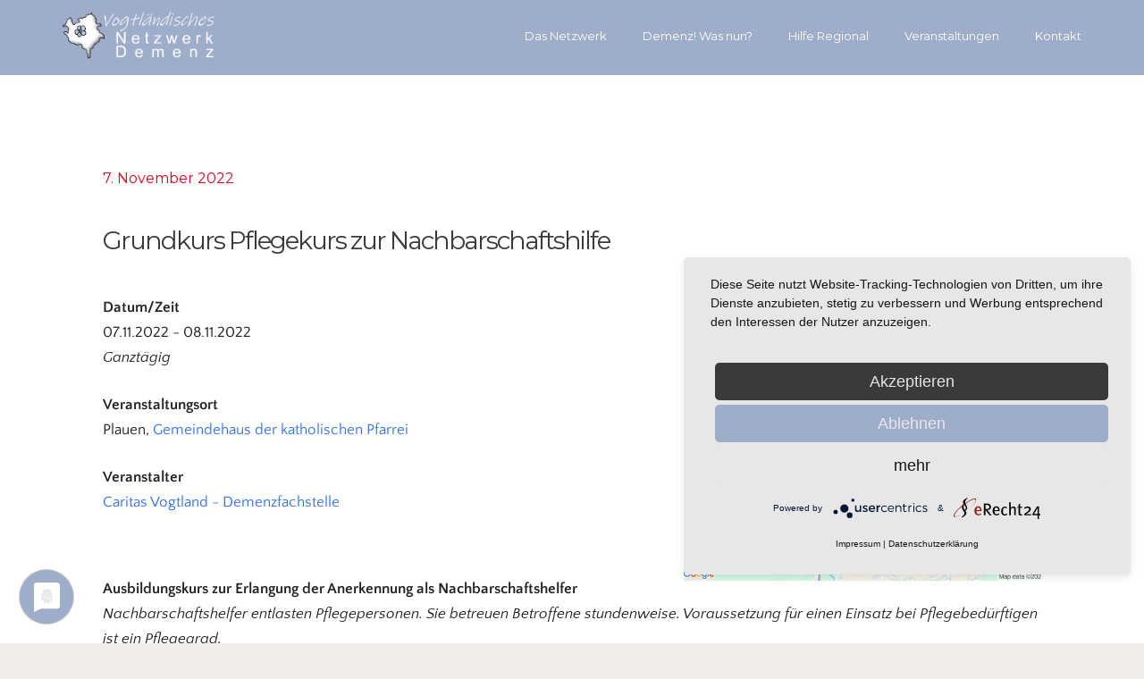

--- FILE ---
content_type: text/html; charset=UTF-8
request_url: https://demenz-vogtland.de/events/grundkurs-pflegekurs-zur-nachbarschaftshilfe-12/
body_size: 10037
content:
<!doctype html>
<html lang="de" >
<head>
	<meta charset="UTF-8">
	<link rel="profile" href="http://gmpg.org/xfn/11">
	<link rel="pingback" href="https://demenz-vogtland.de/xmlrpc.php">
	<meta name="viewport" content="width=device-width, initial-scale=1">
	<title>Grundkurs Pflegekurs zur Nachbarschaftshilfe &#8211; Demenz Vogtland</title>
<meta name='robots' content='max-image-preview:large' />
	<style>img:is([sizes="auto" i], [sizes^="auto," i]) { contain-intrinsic-size: 3000px 1500px }</style>
	<link rel="alternate" type="application/rss+xml" title="Demenz Vogtland &raquo; Feed" href="https://demenz-vogtland.de/feed/" />
<link rel="alternate" type="application/rss+xml" title="Demenz Vogtland &raquo; Kommentar-Feed" href="https://demenz-vogtland.de/comments/feed/" />
<script>
window._wpemojiSettings = {"baseUrl":"https:\/\/s.w.org\/images\/core\/emoji\/16.0.1\/72x72\/","ext":".png","svgUrl":"https:\/\/s.w.org\/images\/core\/emoji\/16.0.1\/svg\/","svgExt":".svg","source":{"concatemoji":"https:\/\/demenz-vogtland.de\/wp-includes\/js\/wp-emoji-release.min.js?ver=6.8.2"}};
/*! This file is auto-generated */
!function(s,n){var o,i,e;function c(e){try{var t={supportTests:e,timestamp:(new Date).valueOf()};sessionStorage.setItem(o,JSON.stringify(t))}catch(e){}}function p(e,t,n){e.clearRect(0,0,e.canvas.width,e.canvas.height),e.fillText(t,0,0);var t=new Uint32Array(e.getImageData(0,0,e.canvas.width,e.canvas.height).data),a=(e.clearRect(0,0,e.canvas.width,e.canvas.height),e.fillText(n,0,0),new Uint32Array(e.getImageData(0,0,e.canvas.width,e.canvas.height).data));return t.every(function(e,t){return e===a[t]})}function u(e,t){e.clearRect(0,0,e.canvas.width,e.canvas.height),e.fillText(t,0,0);for(var n=e.getImageData(16,16,1,1),a=0;a<n.data.length;a++)if(0!==n.data[a])return!1;return!0}function f(e,t,n,a){switch(t){case"flag":return n(e,"\ud83c\udff3\ufe0f\u200d\u26a7\ufe0f","\ud83c\udff3\ufe0f\u200b\u26a7\ufe0f")?!1:!n(e,"\ud83c\udde8\ud83c\uddf6","\ud83c\udde8\u200b\ud83c\uddf6")&&!n(e,"\ud83c\udff4\udb40\udc67\udb40\udc62\udb40\udc65\udb40\udc6e\udb40\udc67\udb40\udc7f","\ud83c\udff4\u200b\udb40\udc67\u200b\udb40\udc62\u200b\udb40\udc65\u200b\udb40\udc6e\u200b\udb40\udc67\u200b\udb40\udc7f");case"emoji":return!a(e,"\ud83e\udedf")}return!1}function g(e,t,n,a){var r="undefined"!=typeof WorkerGlobalScope&&self instanceof WorkerGlobalScope?new OffscreenCanvas(300,150):s.createElement("canvas"),o=r.getContext("2d",{willReadFrequently:!0}),i=(o.textBaseline="top",o.font="600 32px Arial",{});return e.forEach(function(e){i[e]=t(o,e,n,a)}),i}function t(e){var t=s.createElement("script");t.src=e,t.defer=!0,s.head.appendChild(t)}"undefined"!=typeof Promise&&(o="wpEmojiSettingsSupports",i=["flag","emoji"],n.supports={everything:!0,everythingExceptFlag:!0},e=new Promise(function(e){s.addEventListener("DOMContentLoaded",e,{once:!0})}),new Promise(function(t){var n=function(){try{var e=JSON.parse(sessionStorage.getItem(o));if("object"==typeof e&&"number"==typeof e.timestamp&&(new Date).valueOf()<e.timestamp+604800&&"object"==typeof e.supportTests)return e.supportTests}catch(e){}return null}();if(!n){if("undefined"!=typeof Worker&&"undefined"!=typeof OffscreenCanvas&&"undefined"!=typeof URL&&URL.createObjectURL&&"undefined"!=typeof Blob)try{var e="postMessage("+g.toString()+"("+[JSON.stringify(i),f.toString(),p.toString(),u.toString()].join(",")+"));",a=new Blob([e],{type:"text/javascript"}),r=new Worker(URL.createObjectURL(a),{name:"wpTestEmojiSupports"});return void(r.onmessage=function(e){c(n=e.data),r.terminate(),t(n)})}catch(e){}c(n=g(i,f,p,u))}t(n)}).then(function(e){for(var t in e)n.supports[t]=e[t],n.supports.everything=n.supports.everything&&n.supports[t],"flag"!==t&&(n.supports.everythingExceptFlag=n.supports.everythingExceptFlag&&n.supports[t]);n.supports.everythingExceptFlag=n.supports.everythingExceptFlag&&!n.supports.flag,n.DOMReady=!1,n.readyCallback=function(){n.DOMReady=!0}}).then(function(){return e}).then(function(){var e;n.supports.everything||(n.readyCallback(),(e=n.source||{}).concatemoji?t(e.concatemoji):e.wpemoji&&e.twemoji&&(t(e.twemoji),t(e.wpemoji)))}))}((window,document),window._wpemojiSettings);
</script>
<link rel='stylesheet' id='formidable-css' href='https://demenz-vogtland.de/wp-content/plugins/formidable/css/formidableforms3.css?ver=661200' media='all' />
<link rel='stylesheet' id='wpt-gwfl-css' href='https://demenz-vogtland.de/gwf/gwf.css?ver=6.8.2' media='all' />
<link rel='stylesheet' id='wpt-uc-css' href='https://demenz-vogtland.de/gwf/usercentrics.css?ver=6.8.2' media='all' />
<style id='wp-emoji-styles-inline-css'>

	img.wp-smiley, img.emoji {
		display: inline !important;
		border: none !important;
		box-shadow: none !important;
		height: 1em !important;
		width: 1em !important;
		margin: 0 0.07em !important;
		vertical-align: -0.1em !important;
		background: none !important;
		padding: 0 !important;
	}
</style>
<style id='wp-block-library-inline-css'>
:root{--wp-admin-theme-color:#007cba;--wp-admin-theme-color--rgb:0,124,186;--wp-admin-theme-color-darker-10:#006ba1;--wp-admin-theme-color-darker-10--rgb:0,107,161;--wp-admin-theme-color-darker-20:#005a87;--wp-admin-theme-color-darker-20--rgb:0,90,135;--wp-admin-border-width-focus:2px;--wp-block-synced-color:#7a00df;--wp-block-synced-color--rgb:122,0,223;--wp-bound-block-color:var(--wp-block-synced-color)}@media (min-resolution:192dpi){:root{--wp-admin-border-width-focus:1.5px}}.wp-element-button{cursor:pointer}:root{--wp--preset--font-size--normal:16px;--wp--preset--font-size--huge:42px}:root .has-very-light-gray-background-color{background-color:#eee}:root .has-very-dark-gray-background-color{background-color:#313131}:root .has-very-light-gray-color{color:#eee}:root .has-very-dark-gray-color{color:#313131}:root .has-vivid-green-cyan-to-vivid-cyan-blue-gradient-background{background:linear-gradient(135deg,#00d084,#0693e3)}:root .has-purple-crush-gradient-background{background:linear-gradient(135deg,#34e2e4,#4721fb 50%,#ab1dfe)}:root .has-hazy-dawn-gradient-background{background:linear-gradient(135deg,#faaca8,#dad0ec)}:root .has-subdued-olive-gradient-background{background:linear-gradient(135deg,#fafae1,#67a671)}:root .has-atomic-cream-gradient-background{background:linear-gradient(135deg,#fdd79a,#004a59)}:root .has-nightshade-gradient-background{background:linear-gradient(135deg,#330968,#31cdcf)}:root .has-midnight-gradient-background{background:linear-gradient(135deg,#020381,#2874fc)}.has-regular-font-size{font-size:1em}.has-larger-font-size{font-size:2.625em}.has-normal-font-size{font-size:var(--wp--preset--font-size--normal)}.has-huge-font-size{font-size:var(--wp--preset--font-size--huge)}.has-text-align-center{text-align:center}.has-text-align-left{text-align:left}.has-text-align-right{text-align:right}#end-resizable-editor-section{display:none}.aligncenter{clear:both}.items-justified-left{justify-content:flex-start}.items-justified-center{justify-content:center}.items-justified-right{justify-content:flex-end}.items-justified-space-between{justify-content:space-between}.screen-reader-text{border:0;clip-path:inset(50%);height:1px;margin:-1px;overflow:hidden;padding:0;position:absolute;width:1px;word-wrap:normal!important}.screen-reader-text:focus{background-color:#ddd;clip-path:none;color:#444;display:block;font-size:1em;height:auto;left:5px;line-height:normal;padding:15px 23px 14px;text-decoration:none;top:5px;width:auto;z-index:100000}html :where(.has-border-color){border-style:solid}html :where([style*=border-top-color]){border-top-style:solid}html :where([style*=border-right-color]){border-right-style:solid}html :where([style*=border-bottom-color]){border-bottom-style:solid}html :where([style*=border-left-color]){border-left-style:solid}html :where([style*=border-width]){border-style:solid}html :where([style*=border-top-width]){border-top-style:solid}html :where([style*=border-right-width]){border-right-style:solid}html :where([style*=border-bottom-width]){border-bottom-style:solid}html :where([style*=border-left-width]){border-left-style:solid}html :where(img[class*=wp-image-]){height:auto;max-width:100%}:where(figure){margin:0 0 1em}html :where(.is-position-sticky){--wp-admin--admin-bar--position-offset:var(--wp-admin--admin-bar--height,0px)}@media screen and (max-width:600px){html :where(.is-position-sticky){--wp-admin--admin-bar--position-offset:0px}}
</style>
<style id='classic-theme-styles-inline-css'>
/*! This file is auto-generated */
.wp-block-button__link{color:#fff;background-color:#32373c;border-radius:9999px;box-shadow:none;text-decoration:none;padding:calc(.667em + 2px) calc(1.333em + 2px);font-size:1.125em}.wp-block-file__button{background:#32373c;color:#fff;text-decoration:none}
</style>
<style id='global-styles-inline-css'>
:root{--wp--preset--aspect-ratio--square: 1;--wp--preset--aspect-ratio--4-3: 4/3;--wp--preset--aspect-ratio--3-4: 3/4;--wp--preset--aspect-ratio--3-2: 3/2;--wp--preset--aspect-ratio--2-3: 2/3;--wp--preset--aspect-ratio--16-9: 16/9;--wp--preset--aspect-ratio--9-16: 9/16;--wp--preset--color--black: #000000;--wp--preset--color--cyan-bluish-gray: #abb8c3;--wp--preset--color--white: #ffffff;--wp--preset--color--pale-pink: #f78da7;--wp--preset--color--vivid-red: #cf2e2e;--wp--preset--color--luminous-vivid-orange: #ff6900;--wp--preset--color--luminous-vivid-amber: #fcb900;--wp--preset--color--light-green-cyan: #7bdcb5;--wp--preset--color--vivid-green-cyan: #00d084;--wp--preset--color--pale-cyan-blue: #8ed1fc;--wp--preset--color--vivid-cyan-blue: #0693e3;--wp--preset--color--vivid-purple: #9b51e0;--wp--preset--gradient--vivid-cyan-blue-to-vivid-purple: linear-gradient(135deg,rgba(6,147,227,1) 0%,rgb(155,81,224) 100%);--wp--preset--gradient--light-green-cyan-to-vivid-green-cyan: linear-gradient(135deg,rgb(122,220,180) 0%,rgb(0,208,130) 100%);--wp--preset--gradient--luminous-vivid-amber-to-luminous-vivid-orange: linear-gradient(135deg,rgba(252,185,0,1) 0%,rgba(255,105,0,1) 100%);--wp--preset--gradient--luminous-vivid-orange-to-vivid-red: linear-gradient(135deg,rgba(255,105,0,1) 0%,rgb(207,46,46) 100%);--wp--preset--gradient--very-light-gray-to-cyan-bluish-gray: linear-gradient(135deg,rgb(238,238,238) 0%,rgb(169,184,195) 100%);--wp--preset--gradient--cool-to-warm-spectrum: linear-gradient(135deg,rgb(74,234,220) 0%,rgb(151,120,209) 20%,rgb(207,42,186) 40%,rgb(238,44,130) 60%,rgb(251,105,98) 80%,rgb(254,248,76) 100%);--wp--preset--gradient--blush-light-purple: linear-gradient(135deg,rgb(255,206,236) 0%,rgb(152,150,240) 100%);--wp--preset--gradient--blush-bordeaux: linear-gradient(135deg,rgb(254,205,165) 0%,rgb(254,45,45) 50%,rgb(107,0,62) 100%);--wp--preset--gradient--luminous-dusk: linear-gradient(135deg,rgb(255,203,112) 0%,rgb(199,81,192) 50%,rgb(65,88,208) 100%);--wp--preset--gradient--pale-ocean: linear-gradient(135deg,rgb(255,245,203) 0%,rgb(182,227,212) 50%,rgb(51,167,181) 100%);--wp--preset--gradient--electric-grass: linear-gradient(135deg,rgb(202,248,128) 0%,rgb(113,206,126) 100%);--wp--preset--gradient--midnight: linear-gradient(135deg,rgb(2,3,129) 0%,rgb(40,116,252) 100%);--wp--preset--font-size--small: 13px;--wp--preset--font-size--medium: 20px;--wp--preset--font-size--large: 36px;--wp--preset--font-size--x-large: 42px;--wp--preset--spacing--20: 0.44rem;--wp--preset--spacing--30: 0.67rem;--wp--preset--spacing--40: 1rem;--wp--preset--spacing--50: 1.5rem;--wp--preset--spacing--60: 2.25rem;--wp--preset--spacing--70: 3.38rem;--wp--preset--spacing--80: 5.06rem;--wp--preset--shadow--natural: 6px 6px 9px rgba(0, 0, 0, 0.2);--wp--preset--shadow--deep: 12px 12px 50px rgba(0, 0, 0, 0.4);--wp--preset--shadow--sharp: 6px 6px 0px rgba(0, 0, 0, 0.2);--wp--preset--shadow--outlined: 6px 6px 0px -3px rgba(255, 255, 255, 1), 6px 6px rgba(0, 0, 0, 1);--wp--preset--shadow--crisp: 6px 6px 0px rgba(0, 0, 0, 1);}:where(.is-layout-flex){gap: 0.5em;}:where(.is-layout-grid){gap: 0.5em;}body .is-layout-flex{display: flex;}.is-layout-flex{flex-wrap: wrap;align-items: center;}.is-layout-flex > :is(*, div){margin: 0;}body .is-layout-grid{display: grid;}.is-layout-grid > :is(*, div){margin: 0;}:where(.wp-block-columns.is-layout-flex){gap: 2em;}:where(.wp-block-columns.is-layout-grid){gap: 2em;}:where(.wp-block-post-template.is-layout-flex){gap: 1.25em;}:where(.wp-block-post-template.is-layout-grid){gap: 1.25em;}.has-black-color{color: var(--wp--preset--color--black) !important;}.has-cyan-bluish-gray-color{color: var(--wp--preset--color--cyan-bluish-gray) !important;}.has-white-color{color: var(--wp--preset--color--white) !important;}.has-pale-pink-color{color: var(--wp--preset--color--pale-pink) !important;}.has-vivid-red-color{color: var(--wp--preset--color--vivid-red) !important;}.has-luminous-vivid-orange-color{color: var(--wp--preset--color--luminous-vivid-orange) !important;}.has-luminous-vivid-amber-color{color: var(--wp--preset--color--luminous-vivid-amber) !important;}.has-light-green-cyan-color{color: var(--wp--preset--color--light-green-cyan) !important;}.has-vivid-green-cyan-color{color: var(--wp--preset--color--vivid-green-cyan) !important;}.has-pale-cyan-blue-color{color: var(--wp--preset--color--pale-cyan-blue) !important;}.has-vivid-cyan-blue-color{color: var(--wp--preset--color--vivid-cyan-blue) !important;}.has-vivid-purple-color{color: var(--wp--preset--color--vivid-purple) !important;}.has-black-background-color{background-color: var(--wp--preset--color--black) !important;}.has-cyan-bluish-gray-background-color{background-color: var(--wp--preset--color--cyan-bluish-gray) !important;}.has-white-background-color{background-color: var(--wp--preset--color--white) !important;}.has-pale-pink-background-color{background-color: var(--wp--preset--color--pale-pink) !important;}.has-vivid-red-background-color{background-color: var(--wp--preset--color--vivid-red) !important;}.has-luminous-vivid-orange-background-color{background-color: var(--wp--preset--color--luminous-vivid-orange) !important;}.has-luminous-vivid-amber-background-color{background-color: var(--wp--preset--color--luminous-vivid-amber) !important;}.has-light-green-cyan-background-color{background-color: var(--wp--preset--color--light-green-cyan) !important;}.has-vivid-green-cyan-background-color{background-color: var(--wp--preset--color--vivid-green-cyan) !important;}.has-pale-cyan-blue-background-color{background-color: var(--wp--preset--color--pale-cyan-blue) !important;}.has-vivid-cyan-blue-background-color{background-color: var(--wp--preset--color--vivid-cyan-blue) !important;}.has-vivid-purple-background-color{background-color: var(--wp--preset--color--vivid-purple) !important;}.has-black-border-color{border-color: var(--wp--preset--color--black) !important;}.has-cyan-bluish-gray-border-color{border-color: var(--wp--preset--color--cyan-bluish-gray) !important;}.has-white-border-color{border-color: var(--wp--preset--color--white) !important;}.has-pale-pink-border-color{border-color: var(--wp--preset--color--pale-pink) !important;}.has-vivid-red-border-color{border-color: var(--wp--preset--color--vivid-red) !important;}.has-luminous-vivid-orange-border-color{border-color: var(--wp--preset--color--luminous-vivid-orange) !important;}.has-luminous-vivid-amber-border-color{border-color: var(--wp--preset--color--luminous-vivid-amber) !important;}.has-light-green-cyan-border-color{border-color: var(--wp--preset--color--light-green-cyan) !important;}.has-vivid-green-cyan-border-color{border-color: var(--wp--preset--color--vivid-green-cyan) !important;}.has-pale-cyan-blue-border-color{border-color: var(--wp--preset--color--pale-cyan-blue) !important;}.has-vivid-cyan-blue-border-color{border-color: var(--wp--preset--color--vivid-cyan-blue) !important;}.has-vivid-purple-border-color{border-color: var(--wp--preset--color--vivid-purple) !important;}.has-vivid-cyan-blue-to-vivid-purple-gradient-background{background: var(--wp--preset--gradient--vivid-cyan-blue-to-vivid-purple) !important;}.has-light-green-cyan-to-vivid-green-cyan-gradient-background{background: var(--wp--preset--gradient--light-green-cyan-to-vivid-green-cyan) !important;}.has-luminous-vivid-amber-to-luminous-vivid-orange-gradient-background{background: var(--wp--preset--gradient--luminous-vivid-amber-to-luminous-vivid-orange) !important;}.has-luminous-vivid-orange-to-vivid-red-gradient-background{background: var(--wp--preset--gradient--luminous-vivid-orange-to-vivid-red) !important;}.has-very-light-gray-to-cyan-bluish-gray-gradient-background{background: var(--wp--preset--gradient--very-light-gray-to-cyan-bluish-gray) !important;}.has-cool-to-warm-spectrum-gradient-background{background: var(--wp--preset--gradient--cool-to-warm-spectrum) !important;}.has-blush-light-purple-gradient-background{background: var(--wp--preset--gradient--blush-light-purple) !important;}.has-blush-bordeaux-gradient-background{background: var(--wp--preset--gradient--blush-bordeaux) !important;}.has-luminous-dusk-gradient-background{background: var(--wp--preset--gradient--luminous-dusk) !important;}.has-pale-ocean-gradient-background{background: var(--wp--preset--gradient--pale-ocean) !important;}.has-electric-grass-gradient-background{background: var(--wp--preset--gradient--electric-grass) !important;}.has-midnight-gradient-background{background: var(--wp--preset--gradient--midnight) !important;}.has-small-font-size{font-size: var(--wp--preset--font-size--small) !important;}.has-medium-font-size{font-size: var(--wp--preset--font-size--medium) !important;}.has-large-font-size{font-size: var(--wp--preset--font-size--large) !important;}.has-x-large-font-size{font-size: var(--wp--preset--font-size--x-large) !important;}.fw-site-logo img {
    max-width: 500px;
		min-width: 200px!important;
}

.fw-wrap-logo .fw-site-logo {
	display: unset;
}

@media (max-width: 1025px){
.fw-header .mmenu-link {
    display: contents;
	}}

.white-bg-div2 {
    padding: 0.5em 1em;
    background-color: rgba(255,255,255,.85);
}
</style>
<link rel='stylesheet' id='events-manager-css' href='https://demenz-vogtland.de/wp-content/plugins/events-manager/includes/css/events-manager.min.css?ver=6.6.4.4' media='all' />
<style id='events-manager-inline-css'>
body .em { --font-family : inherit; --font-weight : inherit; --font-size : 1em; --line-height : inherit; }
</style>
<link rel='stylesheet' id='parent-style-css' href='https://demenz-vogtland.de/wp-content/themes/the-core-parent/style.css?ver=6.8.2' media='all' />
<link rel='stylesheet' id='bootstrap-css' href='https://demenz-vogtland.de/wp-content/themes/the-core-parent/css/bootstrap.css?ver=1.0.42' media='all' />
<link rel='stylesheet' id='fw-mmenu-css' href='https://demenz-vogtland.de/wp-content/themes/the-core-parent/css/jquery.mmenu.all.css?ver=1.0.42' media='all' />
<link rel='stylesheet' id='the-core-style-css' href='https://demenz-vogtland.de/wp-content/uploads/sites/3/the-core-style.css?ver=1679947450' media='all' />
<link rel='stylesheet' id='fw-theme-style-css' href='https://demenz-vogtland.de/wp-content/themes/the-core-child/style.css?ver=1.0.42' media='all' />
<link rel='stylesheet' id='prettyPhoto-css' href='https://demenz-vogtland.de/wp-content/themes/the-core-parent/css/prettyPhoto.css?ver=1.0.42' media='all' />
<link rel='stylesheet' id='animate-css' href='https://demenz-vogtland.de/wp-content/themes/the-core-parent/css/animate.css?ver=1.0.42' media='all' />
<link rel='stylesheet' id='font-awesome-css' href='https://demenz-vogtland.de/wp-content/plugins/unyson/framework/static/libs/font-awesome/css/font-awesome.min.css?ver=2.7.31' media='all' />
<link rel='stylesheet' id='fw-googleFonts-css' href='https://demenz-vogtland.de/wp-content/uploads/sites/3/fonts/835294079f08dff6cc35808e1da611c4/font.css?v=1711191465' media='all' />
<script src="https://demenz-vogtland.de/wp-includes/js/jquery/jquery.min.js?ver=3.7.1" id="jquery-core-js"></script>
<script src="https://demenz-vogtland.de/wp-includes/js/jquery/jquery-migrate.min.js?ver=3.4.1" id="jquery-migrate-js"></script>
<script src="https://demenz-vogtland.de/wp-includes/js/jquery/ui/core.min.js?ver=1.13.3" id="jquery-ui-core-js"></script>
<script src="https://demenz-vogtland.de/wp-includes/js/jquery/ui/mouse.min.js?ver=1.13.3" id="jquery-ui-mouse-js"></script>
<script src="https://demenz-vogtland.de/wp-includes/js/jquery/ui/sortable.min.js?ver=1.13.3" id="jquery-ui-sortable-js"></script>
<script src="https://demenz-vogtland.de/wp-includes/js/jquery/ui/datepicker.min.js?ver=1.13.3" id="jquery-ui-datepicker-js"></script>
<script id="jquery-ui-datepicker-js-after">
jQuery(function(jQuery){jQuery.datepicker.setDefaults({"closeText":"Schlie\u00dfen","currentText":"Heute","monthNames":["Januar","Februar","M\u00e4rz","April","Mai","Juni","Juli","August","September","Oktober","November","Dezember"],"monthNamesShort":["Jan.","Feb.","M\u00e4rz","Apr.","Mai","Juni","Juli","Aug.","Sep.","Okt.","Nov.","Dez."],"nextText":"Weiter","prevText":"Vorherige","dayNames":["Sonntag","Montag","Dienstag","Mittwoch","Donnerstag","Freitag","Samstag"],"dayNamesShort":["So.","Mo.","Di.","Mi.","Do.","Fr.","Sa."],"dayNamesMin":["S","M","D","M","D","F","S"],"dateFormat":"d. MM yy","firstDay":1,"isRTL":false});});
</script>
<script src="https://demenz-vogtland.de/wp-includes/js/jquery/ui/resizable.min.js?ver=1.13.3" id="jquery-ui-resizable-js"></script>
<script src="https://demenz-vogtland.de/wp-includes/js/jquery/ui/draggable.min.js?ver=1.13.3" id="jquery-ui-draggable-js"></script>
<script src="https://demenz-vogtland.de/wp-includes/js/jquery/ui/controlgroup.min.js?ver=1.13.3" id="jquery-ui-controlgroup-js"></script>
<script src="https://demenz-vogtland.de/wp-includes/js/jquery/ui/checkboxradio.min.js?ver=1.13.3" id="jquery-ui-checkboxradio-js"></script>
<script src="https://demenz-vogtland.de/wp-includes/js/jquery/ui/button.min.js?ver=1.13.3" id="jquery-ui-button-js"></script>
<script src="https://demenz-vogtland.de/wp-includes/js/jquery/ui/dialog.min.js?ver=1.13.3" id="jquery-ui-dialog-js"></script>
<script id="events-manager-js-extra">
var EM = {"ajaxurl":"https:\/\/demenz-vogtland.de\/wp-admin\/admin-ajax.php","locationajaxurl":"https:\/\/demenz-vogtland.de\/wp-admin\/admin-ajax.php?action=locations_search","firstDay":"1","locale":"de","dateFormat":"yy-mm-dd","ui_css":"https:\/\/demenz-vogtland.de\/wp-content\/plugins\/events-manager\/includes\/css\/jquery-ui\/build.min.css","show24hours":"1","is_ssl":"1","autocomplete_limit":"10","calendar":{"breakpoints":{"small":560,"medium":908,"large":false}},"phone":"","datepicker":{"format":"d.m.Y","locale":"de"},"search":{"breakpoints":{"small":650,"medium":850,"full":false}},"url":"https:\/\/demenz-vogtland.de\/wp-content\/plugins\/events-manager","assets":{"input.em-uploader":{"js":{"em-uploader":{"url":"https:\/\/demenz-vogtland.de\/wp-content\/plugins\/events-manager\/includes\/js\/em-uploader.js","required":true,"event":"em_uploader_ready"}}}},"google_maps_api":"AIzaSyBZnT232j9p3bM9C0Z5YKRA81jbcG7DduA","txt_search":"Suche ... (z.B. nach Thema, Veranstalter, ...)","txt_searching":"Suche...","txt_loading":"Wird geladen\u00a0\u2026"};
</script>
<script src="https://demenz-vogtland.de/wp-content/plugins/events-manager/includes/js/events-manager.js?ver=6.6.4.4" id="events-manager-js"></script>
<script src="https://demenz-vogtland.de/wp-content/plugins/events-manager/includes/external/flatpickr/l10n/de.js?ver=6.6.4.4" id="em-flatpickr-localization-js"></script>
<script src="https://demenz-vogtland.de/wp-content/themes/the-core-parent/js/lib/modernizr.min.js?ver=1.0.42" id="modernizr-js"></script>
<script src="https://demenz-vogtland.de/wp-content/themes/the-core-parent/js/lib/bootstrap.min.js?ver=1.0.42" id="bootstrap-js"></script>
<script src="https://demenz-vogtland.de/wp-content/themes/the-core-parent/js/jquery.touchSwipe.min.js?ver=1.0.42" id="touchSwipe-js"></script>
<script src="https://demenz-vogtland.de/wp-content/themes/the-core-parent/js/lib/html5shiv.js?ver=1.0.42" id="html5shiv-js"></script>
<script src="https://demenz-vogtland.de/wp-content/themes/the-core-parent/js/lib/respond.min.js?ver=1.0.42" id="respond-js"></script>
<link rel="https://api.w.org/" href="https://demenz-vogtland.de/wp-json/" /><link rel="EditURI" type="application/rsd+xml" title="RSD" href="https://demenz-vogtland.de/xmlrpc.php?rsd" />
<meta name="generator" content="WordPress 6.8.2" />
<link rel="canonical" href="https://demenz-vogtland.de/events/grundkurs-pflegekurs-zur-nachbarschaftshilfe-12/" />
<link rel='shortlink' href='https://demenz-vogtland.de/?p=3000' />
<link rel="alternate" title="oEmbed (JSON)" type="application/json+oembed" href="https://demenz-vogtland.de/wp-json/oembed/1.0/embed?url=https%3A%2F%2Fdemenz-vogtland.de%2Fevents%2Fgrundkurs-pflegekurs-zur-nachbarschaftshilfe-12%2F" />
<link rel="alternate" title="oEmbed (XML)" type="text/xml+oembed" href="https://demenz-vogtland.de/wp-json/oembed/1.0/embed?url=https%3A%2F%2Fdemenz-vogtland.de%2Fevents%2Fgrundkurs-pflegekurs-zur-nachbarschaftshilfe-12%2F&#038;format=xml" />

		<link rel="preconnect" href="//privacy-proxy.usercentrics.eu">
		<link rel="preload" href="//privacy-proxy.usercentrics.eu/latest/uc-block.bundle.js" as="script">
		<script type="application/javascript" src="https://privacy-proxy.usercentrics.eu/latest/uc-block.bundle.js"></script>
		<script type="application/javascript" src="https://app.usercentrics.eu/latest/main.js" id="3UiRmJ8D7"></script>
	<script>document.documentElement.className += " js";</script>
<meta property="og:title" content="Grundkurs Pflegekurs zur Nachbarschaftshilfe" /><meta property="og:url" content="https://demenz-vogtland.de/events/grundkurs-pflegekurs-zur-nachbarschaftshilfe-12/" /><meta property="og:type" content="website" /><meta property="og:description" content="" /><style>.recentcomments a{display:inline !important;padding:0 !important;margin:0 !important;}</style><link rel="icon" href="https://demenz-vogtland.de/wp-content/uploads/sites/3/2020/12/cropped-LOGO-Netzwerk-Demenz_ohneHG_klein-32x32.png" sizes="32x32" />
<link rel="icon" href="https://demenz-vogtland.de/wp-content/uploads/sites/3/2020/12/cropped-LOGO-Netzwerk-Demenz_ohneHG_klein-192x192.png" sizes="192x192" />
<link rel="apple-touch-icon" href="https://demenz-vogtland.de/wp-content/uploads/sites/3/2020/12/cropped-LOGO-Netzwerk-Demenz_ohneHG_klein-180x180.png" />
<meta name="msapplication-TileImage" content="https://demenz-vogtland.de/wp-content/uploads/sites/3/2020/12/cropped-LOGO-Netzwerk-Demenz_ohneHG_klein-270x270.png" />
</head>
<body class="wp-singular event-template-default single single-event postid-3000 wp-embed-responsive wp-theme-the-core-parent wp-child-theme-the-core-child fw-side-boxed fw-website-align-center fw-section-space-md header-1 fw-top-bar-off fw-no-absolute-header fw-top-social-right fw-header-sticky mobile-menu-item-align-left fw-mobile-menu-position-right fw-top-logo-left fw-logo-image fw-logo-retina fw-animation-mobile-off fw-search-filter-off modula-best-grid-gallery" itemscope="itemscope" itemtype="https://schema.org/WebPage">
    				<div id="page" class="hfeed site">
						<header class="fw-header" itemscope="itemscope" itemtype="https://schema.org/WPHeader">
		<div class="fw-header-main">
		<div class="fw-container">
			<a href="#mobile-menu" class="mmenu-link"><i class="fa fa-navicon"></i></a>
										<div class="fw-wrap-logo">
				
												<a href="https://demenz-vogtland.de/" class="fw-site-logo">
								<img src="//demenz-vogtland.de/wp-content/uploads/sites/3/2020/12/LOGO-Netzwerk-Demenz.png" alt="Demenz Vogtland" />
							</a>
						
							</div>
									<div class="fw-nav-wrap" itemscope="itemscope" itemtype="https://schema.org/SiteNavigationElement" role="navigation">
				<nav id="fw-menu-primary" class="fw-site-navigation primary-navigation"><ul id="menu-mainmenu" class="fw-nav-menu"><li id="menu-item-697" class="menu-item menu-item-type-post_type menu-item-object-page menu-item-has-children menu-item-697"><a href="https://demenz-vogtland.de/vogtlaendisches-netzwerk-demenz/"><span>Das Netzwerk</span></a>
<ul class="sub-menu">
	<li id="menu-item-229" class="menu-item menu-item-type-post_type menu-item-object-page menu-item-229"><a href="https://demenz-vogtland.de/vogtlaendisches-netzwerk-demenz/unser-konzept/"><span>Unser Engagement in der Region</span></a></li>
	<li id="menu-item-228" class="menu-item menu-item-type-post_type menu-item-object-page menu-item-228"><a href="https://demenz-vogtland.de/vogtlaendisches-netzwerk-demenz/akteure-im-netzwerk/"><span>Die Netzwerkpartner</span></a></li>
	<li id="menu-item-489" class="menu-item menu-item-type-post_type menu-item-object-page menu-item-489"><a href="https://demenz-vogtland.de/vogtlaendisches-netzwerk-demenz/regionale-hilfe/"><span>Mitgliedschaft im Netzwerk</span></a></li>
</ul>
</li>
<li id="menu-item-759" class="menu-item menu-item-type-post_type menu-item-object-page menu-item-has-children menu-item-759"><a href="https://demenz-vogtland.de/demenz-was-nun/"><span>Demenz! Was nun?</span></a>
<ul class="sub-menu">
	<li id="menu-item-761" class="menu-item menu-item-type-post_type menu-item-object-page menu-item-761"><a href="https://demenz-vogtland.de/demenz-was-nun/was-ist-demenz/"><span>Was bedeutet Demenz?</span></a></li>
	<li id="menu-item-844" class="menu-item menu-item-type-post_type menu-item-object-page menu-item-844"><a href="https://demenz-vogtland.de/demenz-was-nun/informationen-fuer-betroffene/"><span>Leben mit Demenz</span></a></li>
	<li id="menu-item-760" class="menu-item menu-item-type-post_type menu-item-object-page menu-item-760"><a href="https://demenz-vogtland.de/demenz-was-nun/informationen-fuer-angehoerige/"><span>Menschen mit Demenz begegnen</span></a></li>
</ul>
</li>
<li id="menu-item-1331" class="menu-item menu-item-type-post_type menu-item-object-page menu-item-has-children menu-item-1331"><a href="https://demenz-vogtland.de/unterstuetzungsangebote/"><span>Hilfe Regional</span></a>
<ul class="sub-menu">
	<li id="menu-item-1902" class="menu-item menu-item-type-post_type menu-item-object-page menu-item-1902"><a href="https://demenz-vogtland.de/information-und-beratung/"><span>Information und Beratung</span></a></li>
	<li id="menu-item-1904" class="menu-item menu-item-type-post_type menu-item-object-page menu-item-1904"><a href="https://demenz-vogtland.de/betreuung-und-entlastung/"><span>Betreuung und Entlastung</span></a></li>
	<li id="menu-item-1903" class="menu-item menu-item-type-post_type menu-item-object-page menu-item-1903"><a href="https://demenz-vogtland.de/hilfsangebote-bei-pflegebeduerftigkeit/"><span>Hilfsangebote bei Pflegebedürftigkeit</span></a></li>
	<li id="menu-item-1901" class="menu-item menu-item-type-post_type menu-item-object-page menu-item-1901"><a href="https://demenz-vogtland.de/weitere-hilfreiche-unterstuetzungsangebote/"><span>Weitere hilfreiche Unterstützungsangebote</span></a></li>
	<li id="menu-item-845" class="menu-item menu-item-type-post_type menu-item-object-page menu-item-845"><a href="https://demenz-vogtland.de/demenz-was-nun/unterstuetzung/"><span>Hilfe vor Ort finden</span></a></li>
</ul>
</li>
<li id="menu-item-230" class="menu-item menu-item-type-post_type menu-item-object-page menu-item-has-children menu-item-230"><a href="https://demenz-vogtland.de/veranstaltungen-kurse/"><span>Veranstaltungen</span></a>
<ul class="sub-menu">
	<li id="menu-item-231" class="menu-item menu-item-type-post_type menu-item-object-page menu-item-231"><a href="https://demenz-vogtland.de/veranstaltungen-kurse/infoveranstaltungen/"><span>Infoveranstaltungen und Themenabende</span></a></li>
	<li id="menu-item-232" class="menu-item menu-item-type-post_type menu-item-object-page menu-item-232"><a href="https://demenz-vogtland.de/veranstaltungen-kurse/kurse-und-weiterbildungen/"><span>Kurse und Schulungen</span></a></li>
	<li id="menu-item-1027" class="menu-item menu-item-type-post_type menu-item-object-page menu-item-1027"><a href="https://demenz-vogtland.de/veranstaltungen-kurse/gruppen/"><span>Gruppen und Offene Treffs</span></a></li>
	<li id="menu-item-3095" class="menu-item menu-item-type-custom menu-item-object-custom menu-item-3095"><a href="https://demenz-vogtland.de/veranstaltungen-kurse/galerie/"><span>Galerie: Rückblicke</span></a></li>
</ul>
</li>
<li id="menu-item-654" class="menu-item menu-item-type-post_type menu-item-object-page menu-item-654"><a href="https://demenz-vogtland.de/kontakt/"><span>Kontakt</span></a></li>
</ul></nav>			</div>
		</div>
	</div>
	</header>
<nav id="mobile-menu"><ul><li  class="menu-item menu-item-type-post_type menu-item-object-page menu-item-has-children"><a href="https://demenz-vogtland.de/vogtlaendisches-netzwerk-demenz/">Das Netzwerk</a><ul class="sub-menu">	<li  class="menu-item menu-item-type-post_type menu-item-object-page"><a href="https://demenz-vogtland.de/vogtlaendisches-netzwerk-demenz/unser-konzept/">Unser Engagement in der Region</a></li>	<li  class="menu-item menu-item-type-post_type menu-item-object-page"><a href="https://demenz-vogtland.de/vogtlaendisches-netzwerk-demenz/akteure-im-netzwerk/">Die Netzwerkpartner</a></li>	<li  class="menu-item menu-item-type-post_type menu-item-object-page"><a href="https://demenz-vogtland.de/vogtlaendisches-netzwerk-demenz/regionale-hilfe/">Mitgliedschaft im Netzwerk</a></li></ul></li><li  class="menu-item menu-item-type-post_type menu-item-object-page menu-item-has-children"><a href="https://demenz-vogtland.de/demenz-was-nun/">Demenz! Was nun?</a><ul class="sub-menu">	<li  class="menu-item menu-item-type-post_type menu-item-object-page"><a href="https://demenz-vogtland.de/demenz-was-nun/was-ist-demenz/">Was bedeutet Demenz?</a></li>	<li  class="menu-item menu-item-type-post_type menu-item-object-page"><a href="https://demenz-vogtland.de/demenz-was-nun/informationen-fuer-betroffene/">Leben mit Demenz</a></li>	<li  class="menu-item menu-item-type-post_type menu-item-object-page"><a href="https://demenz-vogtland.de/demenz-was-nun/informationen-fuer-angehoerige/">Menschen mit Demenz begegnen</a></li></ul></li><li  class="menu-item menu-item-type-post_type menu-item-object-page menu-item-has-children"><a href="https://demenz-vogtland.de/unterstuetzungsangebote/">Hilfe Regional</a><ul class="sub-menu">	<li  class="menu-item menu-item-type-post_type menu-item-object-page"><a href="https://demenz-vogtland.de/information-und-beratung/">Information und Beratung</a></li>	<li  class="menu-item menu-item-type-post_type menu-item-object-page"><a href="https://demenz-vogtland.de/betreuung-und-entlastung/">Betreuung und Entlastung</a></li>	<li  class="menu-item menu-item-type-post_type menu-item-object-page"><a href="https://demenz-vogtland.de/hilfsangebote-bei-pflegebeduerftigkeit/">Hilfsangebote bei Pflegebedürftigkeit</a></li>	<li  class="menu-item menu-item-type-post_type menu-item-object-page"><a href="https://demenz-vogtland.de/weitere-hilfreiche-unterstuetzungsangebote/">Weitere hilfreiche Unterstützungsangebote</a></li>	<li  class="menu-item menu-item-type-post_type menu-item-object-page"><a href="https://demenz-vogtland.de/demenz-was-nun/unterstuetzung/">Hilfe vor Ort finden</a></li></ul></li><li  class="menu-item menu-item-type-post_type menu-item-object-page menu-item-has-children"><a href="https://demenz-vogtland.de/veranstaltungen-kurse/">Veranstaltungen</a><ul class="sub-menu">	<li  class="menu-item menu-item-type-post_type menu-item-object-page"><a href="https://demenz-vogtland.de/veranstaltungen-kurse/infoveranstaltungen/">Infoveranstaltungen und Themenabende</a></li>	<li  class="menu-item menu-item-type-post_type menu-item-object-page"><a href="https://demenz-vogtland.de/veranstaltungen-kurse/kurse-und-weiterbildungen/">Kurse und Schulungen</a></li>	<li  class="menu-item menu-item-type-post_type menu-item-object-page"><a href="https://demenz-vogtland.de/veranstaltungen-kurse/gruppen/">Gruppen und Offene Treffs</a></li>	<li  class="menu-item menu-item-type-custom menu-item-object-custom"><a href="https://demenz-vogtland.de/veranstaltungen-kurse/galerie/">Galerie: Rückblicke</a></li></ul></li><li  class="menu-item menu-item-type-post_type menu-item-object-page"><a href="https://demenz-vogtland.de/kontakt/">Kontakt</a></li></ul></nav>						<div id="main" class="site-main">			<div class="no-header-image"></div>
		<section class="fw-main-row " role="main" itemprop="mainEntity" itemscope="itemscope" itemtype="https://schema.org/Blog">
	<div class="fw-container">
		<div class="fw-row">
			<div class="fw-content-area col-md-12">
				<div class="fw-col-inner">
										<article id="post-3000" class="post post-details post-3000 event type-event status-publish hentry event-tags-caritas-vogtland-demenzfachstelle event-categories-kurse-schulungen event-categories-nachbarschaftshilfe" itemscope="itemscope" itemtype="https://schema.org/BlogPosting" itemprop="blogPost">
	<div class="fw-col-inner">
		<header class="entry-header">
						<div class="wrap-entry-meta">
				<meta itemscope itemprop="mainEntityOfPage" itemType="https://schema.org/WebPage" itemid="https://google.com/article" content="" />
									<span class="entry-date">
						<a rel="bookmark" href="https://demenz-vogtland.de/events/grundkurs-pflegekurs-zur-nachbarschaftshilfe-12/">
							<time itemprop="datePublished" datetime="2022-11-07T0:00:00+01:00">7. November 2022</time>
							<meta itemprop="dateModified" content="2022-01-14T10:01:51+01:00">
						</a>
					</span>
															</div>
								<h3 class="entry-title" itemprop="headline">Grundkurs Pflegekurs zur Nachbarschaftshilfe</h3>
				</header>

		
		<div class="entry-content clearfix" itemprop="text">
			<div class="em em-view-container" id="em-view-6" data-view="event">
	<div class="em pixelbones em-item em-item-single em-event em-event-single em-event-89 " id="em-event-6" data-view-id="6">
		<div style="float:right; margin:0px 0px 15px 15px;">			<div class="em-location-map-container"  style='position:relative; background: #CDCDCD; width: 400px; height: 300px;'>
				<iframe class="em-location-map" style="width:100%; height:100%; border:0;" src="https://www.google.com/maps/embed/v1/place?maptype=roadmap&amp;zoom=15&amp;key=AIzaSyBZnT232j9p3bM9C0Z5YKRA81jbcG7DduA&amp;q=Gemeindehaus+der+katholischen+Pfarrei%2C+Thomas-Mann-Str.+5%2C+Plauen%2C+Sachsen%2C+08523" allowfullscreen></iframe>
			</div>
			</div>
<p>
	<strong>Datum/Zeit</strong><br/>
	07.11.2022 - 08.11.2022<br /><i>Ganztägig</i>
</p>
<p>
	<strong>Veranstaltungsort</strong><br/>
	Plauen, <a href="https://demenz-vogtland.de/locations/gemeindehaus-der-katholischen-pfarrei/">Gemeindehaus der katholischen Pfarrei</a>
</p>
<p>
	<strong>Veranstalter</strong><br/>
	<a href="https://demenz-vogtland.de/events/tags/caritas-vogtland-demenzfachstelle/">Caritas Vogtland - Demenzfachstelle</a>
</p>
<br style="clear:both" />
<p><strong>Ausbildungskurs zur Erlangung der Anerkennung als Nachbarschaftshelfer<br />
</strong><em>Nachbarschaftshelfer entlasten Pflegepersonen. Sie betreuen Betroffene stundenweise. Voraussetzung für einen Einsatz bei Pflegebedürftigen ist ein Pflegegrad.<br />
Die Kurskosten werden durch die gesetzlichen Pflegekassen übernommen.<br />
</em></p>
<p><strong>Zeiten für diesen Kurs:</strong><br />
07.11.2022   9:00-14:15 Uhr und<br />
08.11.2022   9:00-12:15 Uhr</p>
<p><strong>Anmeldungen und Rückfragen:</strong><br />
Caritasverband Vogtland e.V.<br />
Bergstraße 39<br />
08523 Plauen<br />
Tel.: 03741 22 28 32<br />
E-Mail: demenz@caritas-vogtland.de</p>
<p><em>Ob dieser Kurs stattfinden kann, ist leider auf Grund der momentan nicht einschätzbaren Entwicklung durch die Corona-Pandemie und der damit verbundenen Einschränkungen noch nicht vorhersehbar. Wir bitten dafür um Verständnis.</em></p>

<img decoding="async" width="200" height="95" src="https://demenz-vogtland.de/wp-content/uploads/sites/3/2020/12/caritas-vogtland-LOGO-SchwarzGrau.png" class="attachment-200x0 size-200x0" alt="" srcset="https://demenz-vogtland.de/wp-content/uploads/sites/3/2020/12/caritas-vogtland-LOGO-SchwarzGrau.png 1633w, https://demenz-vogtland.de/wp-content/uploads/sites/3/2020/12/caritas-vogtland-LOGO-SchwarzGrau-300x143.png 300w, https://demenz-vogtland.de/wp-content/uploads/sites/3/2020/12/caritas-vogtland-LOGO-SchwarzGrau-1024x488.png 1024w, https://demenz-vogtland.de/wp-content/uploads/sites/3/2020/12/caritas-vogtland-LOGO-SchwarzGrau-768x366.png 768w, https://demenz-vogtland.de/wp-content/uploads/sites/3/2020/12/caritas-vogtland-LOGO-SchwarzGrau-1536x733.png 1536w" sizes="(max-width: 200px) 100vw, 200px" />
	</div>
</div>
			</div>

			</div>
</article>
<div class="fw-row">
	<div class="blog-post-navigation">
		<a href="https://demenz-vogtland.de/events/grundkurs-pflegekurs-zur-nachbarschaftshilfe-11/" rel="prev"><div class="fw-itable"><div class="fw-icell"><i class="fa fa-angle-left"></i><span>Vorheriger Beitrag</span><strong>Grundkurs Pflegekurs zur Nachbarschaftshilfe</strong></div></div></a>		<a href="https://demenz-vogtland.de/events/aufbaukurs-pflegekurs-zur-nachbarschaftshilfe-5/" rel="next"><div class="fw-itable"><div class="fw-icell"><i class="fa fa-angle-right"></i><span>Nächster Beitrag</span><strong>Aufbaukurs Pflegekurs zur Nachbarschaftshilfe</strong></div></div></a>	</div>
</div>				</div><!-- /.inner -->
			</div><!-- /.content-area -->

					<div class="col-md-4 col-sm-12 fw-sidebar" role="complementary" itemscope="itemscope" itemtype="https://schema.org/WPSideBar">
			<div class="fw-col-inner">
							</div><!-- /.inner -->
		</div><!-- /.sidebar -->
			</div><!-- /.row -->
	</div><!-- /.container -->
</section>

		
		</div><!-- /.site-main -->

				<!-- Footer -->
		<footer id="colophon" class="site-footer fw-footer " itemscope="itemscope" itemtype="https://schema.org/WPFooter">
					
			<div class="fw-footer-middle  ">
				<div class="fw-container">
						<nav id="fw-footer-menu" class="fw-footer-menu"><ul id="menu-footer" class=""><li id="menu-item-640" class="menu-item menu-item-type-post_type menu-item-object-page menu-item-640"><a href="https://demenz-vogtland.de/impressum/"><span>Impressum</span></a></li>
<li id="menu-item-639" class="menu-item menu-item-type-post_type menu-item-object-page menu-item-639"><a href="https://demenz-vogtland.de/datenschutz/"><span>Datenschutz</span></a></li>
<li id="menu-item-641" class="menu-item menu-item-type-post_type menu-item-object-page menu-item-641"><a href="https://demenz-vogtland.de/kontakt/"><span>Kontakt</span></a></li>
</ul></nav>		</div>
	</div>

		<div class="fw-footer-bar fw-copyright-center">
			<div class="fw-container">
												<div class="fw-copyright"><p>Copyright ©2024 Caritasverband Vogtland e.V.</p></div>
			</div>
		</div>
			</footer>
		
	</div><!-- /#page -->
					<a class="scroll-to-top anchor icon-class" href="#page"><i class="fa fa-angle-double-up"></i></a>
				<script type="speculationrules">
{"prefetch":[{"source":"document","where":{"and":[{"href_matches":"\/*"},{"not":{"href_matches":["\/wp-*.php","\/wp-admin\/*","\/wp-content\/uploads\/sites\/3\/*","\/wp-content\/*","\/wp-content\/plugins\/*","\/wp-content\/themes\/the-core-child\/*","\/wp-content\/themes\/the-core-parent\/*","\/*\\?(.+)"]}},{"not":{"selector_matches":"a[rel~=\"nofollow\"]"}},{"not":{"selector_matches":".no-prefetch, .no-prefetch a"}}]},"eagerness":"conservative"}]}
</script>
<script src="https://demenz-vogtland.de/wp-content/themes/the-core-child/js/custom.js?ver=1.0.4" id="custom-js"></script>
<script src="https://demenz-vogtland.de/wp-includes/js/imagesloaded.min.js?ver=5.0.0" id="imagesloaded-js"></script>
<script src="https://demenz-vogtland.de/wp-content/themes/the-core-parent/js/jquery.carouFredSel-6.2.1-packed.js?ver=1.0.42" id="carouFredSel-js"></script>
<script src="https://demenz-vogtland.de/wp-content/themes/the-core-parent/js/jquery.prettyPhoto.js?ver=1.0.42" id="prettyPhoto-js"></script>
<script src="https://demenz-vogtland.de/wp-content/themes/the-core-parent/js/jquery.customInput.js?ver=1.0.42" id="customInput-js"></script>
<script src="https://demenz-vogtland.de/wp-content/themes/the-core-parent/js/scrollTo.min.js?ver=1.0.42" id="scrollTo-js"></script>
<script src="https://demenz-vogtland.de/wp-content/themes/the-core-parent/js/jquery.mmenu.min.all.js?ver=1.0.42" id="mmenu-js"></script>
<script src="https://demenz-vogtland.de/wp-content/themes/the-core-parent/js/selectize.min.js?ver=1.0.42" id="selectize-js"></script>
<script src="https://demenz-vogtland.de/wp-content/themes/the-core-parent/js/jquery.parallax.js?ver=1.0.42" id="parallax-js"></script>
<script src="https://demenz-vogtland.de/wp-includes/js/jquery/ui/effect.min.js?ver=1.13.3" id="jquery-effects-core-js"></script>
<script src="https://demenz-vogtland.de/wp-content/themes/the-core-parent/js/lazysizes.min.js?ver=1.0.42" id="lazysizes-js"></script>
<script id="general-js-extra">
var FwPhpVars = {"disable_anchor_id":"false","mmenu_title":"Menu","back":"Back","lang":"de","ajax_url":"https:\/\/demenz-vogtland.de\/wp-admin\/admin-ajax.php","template_directory":"https:\/\/demenz-vogtland.de\/wp-content\/themes\/the-core-parent","previous":"Previous","next":"Next","fail_form_error":"Sorry you are an error in ajax, please contact the administrator of the website","smartphone_animations":"no","mobile_menu_position":"bottom","mobile_menu_page_dim":"page-dim-none","mobile_menu_border_style":"border-none","header_5_position":"left","header_6_position":"left","mobile_menu_screen":"1025","effect_panels":"mm-effect-panels-left-right","effect_listitems_slide":"effect-listitems-slide","sticky_resolution":"300","sticky_logo":"","socials":""};
</script>
<script src="https://demenz-vogtland.de/wp-content/themes/the-core-parent/js/general.js?ver=1.0.42" id="general-js"></script>
</body>
</html>

--- FILE ---
content_type: text/css
request_url: https://demenz-vogtland.de/gwf/usercentrics.css?ver=6.8.2
body_size: 47
content:
#uc-banner-centered{
	left: auto !important;
	right:15px !important;
	top: 40% !important;
	transform: none !important;
}
#usercentrics-button .uc-btn-new.uc-btn-deny{background-color:#9EADCA!important;}
#background use{fill: #9EADCA;}
.uc-card-header,
.uc-nav.uc-nav-tabs,
.usercentrics-button .uc-corner-modal .uc-card-footer .uc-save-settings-button{
	background-color: #9EADCA!important;
}
.uc-header-subtitle-text,
#uc-btn-open-language-selector-flags,
.uc-header-title.uc-pl-3,
.uc-dropdown *,
.usercentrics-button .uc-corner-modal .uc-card-footer .uc-save-settings-button{
	color: #efefef!important;
}

--- FILE ---
content_type: text/css
request_url: https://demenz-vogtland.de/wp-content/themes/the-core-child/style.css?ver=1.0.42
body_size: 407
content:
/*
Theme Name: The Core Child
Template: the-core-parent
Author: ThemeFuse
Author URI: https://themefuse.com/
Description: The Core is created by ThemeFuse. The Core comes with 17 different themes inside it with more to come soon. The long list of features makes The Core the only stop when searching for a cutting edge WordPress theme. Child theme for the The Core. Child themes are the recommended way of making modifications to a theme. Reade More
Tags: left-sidebar,custom-background,custom-colors,custom-header,custom-menu,featured-images,microformats,post-formats,rtl-language-support,sticky-post,threaded-comments,translation-ready
Version: 1.0.1611351160
Updated: 2021-01-22 22:32:40

*/

.white-bg-div {
    background-color: rgba(255,255,255,.75);
    padding: 2em 1em;
}
.fw-site-logo img {
    max-width: 100px;
}
.fw-sticky-menu-open .fw-site-logo img {
    max-width: 50px;
}
.fw-sticky-menu-open .fw-container {
    padding-top: 5px !important;
    padding-bottom: 5px !important;
}
.header-1 .fw-header-main .fw-container {
    padding-top: 5px;
    padding-bottom: 5px;
}
.fw-logo-retina.header-1 .fw-header:not(.fw-header-sticky-new-logo) .primary-navigation {
    margin-top: 20px;
}
.fw-sticky-menu .fw-site-navigation > ul > li > a {
    color: #fff;
}
.section-header {
    border-top: 1px solid #ccc;
    border-bottom: 1px solid #ccc;
}
.section-header-blank {
    min-height: 450px;
}
